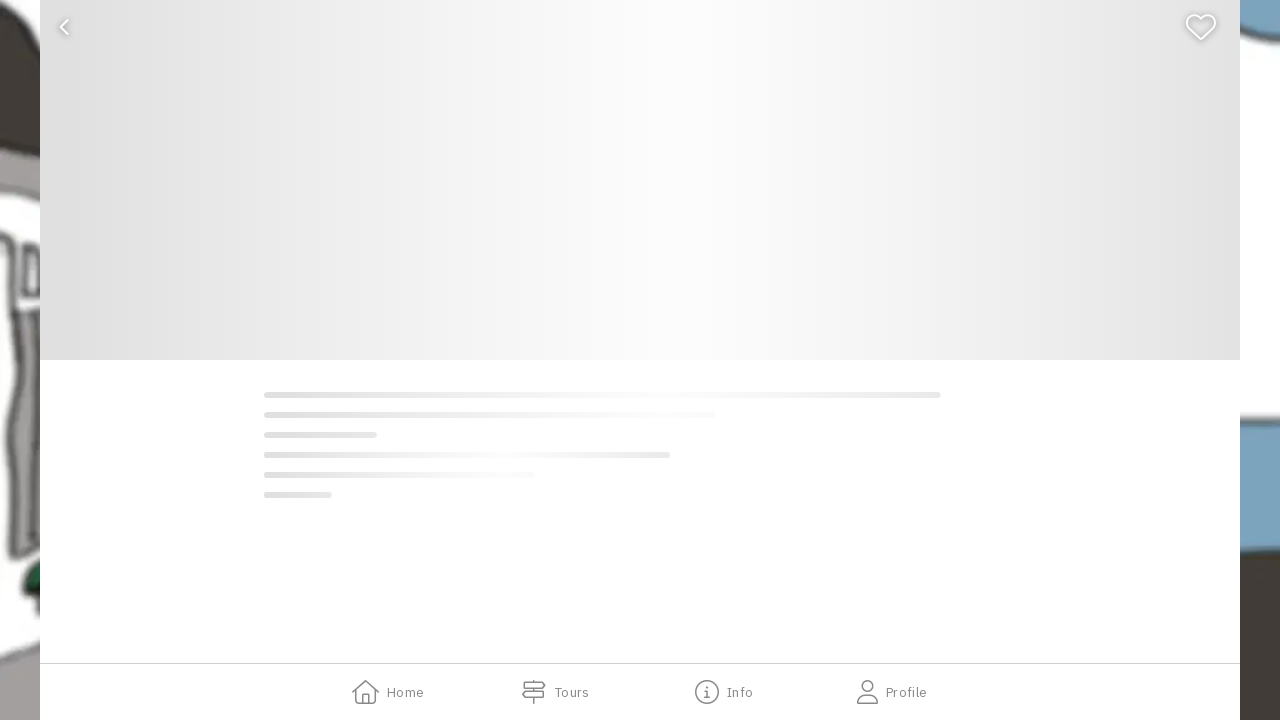

--- FILE ---
content_type: text/html
request_url: https://castine.stqry.app/en/tour/8933
body_size: 1488
content:
<!DOCTYPE html>
<html lang="en">
  <head>

    <meta charset="utf-8">
    <meta content="on" http-equiv="cleartype">
    <meta content="IE=edge,chrome=1" http-equiv="X-UA-Compatible">
    <meta content="text/html; charset=utf-8" http-equiv="Content-Type">
    <meta
      content="viewport-fit=cover, width=device-width, initial-scale=1.0, user-scalable=no minimal-ui"
      name="viewport">

    <meta content="yes" name="mobile-web-app-capable">
    <meta content="yes" name="apple-mobile-web-app-capable">
    <meta content="black" name="apple-mobile-web-app-status-bar-style">

    
    <title>CHP Walking Tour - Castine History</title>

    <!-- Favicon -->
    <link rel="apple-touch-icon" type="image/png" href="https://us-images-cdn.stqry.com/uploads/000/493/471/original/native_icon_template_1024x1024__2_-a65676f6.png?token=M8Wy0w9n8kXBD3jW21a-NS_lML4Zf6SXk5OOyFEZFIs&amp;crop=1024,1024,0,0&amp;height=180&amp;width=180&amp;expires=2147483647" sizes="180x180" />
    <link rel="icon" type="image/png" href="https://us-images-cdn.stqry.com/uploads/000/493/471/original/native_icon_template_1024x1024__2_-a65676f6.png?token=EJLqhDLlNgTSesMq7Y-Lx5cbkpsBhiuHa0bu1YCHD7o&amp;crop=1024,1024,0,0&amp;height=32&amp;width=32&amp;expires=2147483647" sizes="32x32" />
    <link rel="icon" type="image/png" href="https://us-images-cdn.stqry.com/uploads/000/493/471/original/native_icon_template_1024x1024__2_-a65676f6.png?token=VmiW8ol-7DG04IwugMFqUkLqOrDTD7dftC4hcyi0uTY&amp;crop=1024,1024,0,0&amp;height=16&amp;width=16&amp;expires=2147483647" sizes="16x16" />

      <link rel="manifest" href="/site.webmanifest">
      <link rel="mask-icon" href="/safari-pinned-tab.svg" color="#24125f">
      <meta name="msapplication-TileColor" content="#ff0000">
      <meta name="theme-color" content="#ffffff">

    <link
      rel="stylesheet"
      href="https://unpkg.com/leaflet@1.7.1/dist/leaflet.css">

    <script>
//<![CDATA[

      var appId = 4085;
      var projectId = 3556;
      var baseAppPath = '';

        var baseServer = 'https://dstzyuckhu2zp.cloudfront.net';
      var demo_mode = false;
      var token = '37a186c2-6622-413c-8393-5db1c7c30599';
      var matomoSiteId = 8702;
      var matomoCollectionUrl = 'https://t.stqry.app';
      var matomoDimensionIds = {"language":1,"device_platform":2,"collection":3,"kiosk_screen":4,"tour":null,"item":null};
      var analyticsType = '';
      var googleAnalyticsCode = '';
      var deepLinkingAppleEnabled = false;
      var androidPackageName = 'com.toursphere.castine';
      var stqryAudioFiles = [];
      var ENV = {
        ACCOUNT_ID: 11145,
        BUNNY_DOMAIN: 'us-images-cdn.stqry.com',
        BUNNY_KEY: 'bf4de796-4050-4ff3-8669-e0f573468dd1',
        BUNNY_UPLOADS_DOMAIN: 'us-uploads-cdn.stqry.com',
        BUNNY_DIRECT_DOMAIN: 'us-direct-cdn.stqry.com',
        API_HOST: 'api-us.stqry.com',
        PUBLISHED_CONTENT_HOST: 'https://published-content-production.stqry.com',
        PUBLISHING_MODEL_ENABLED: false,
        STQRY_REGION: 'us'
      };

//]]>
</script>

    <!-- Font Awesome custom kit -->
    <script src="https://kit.fontawesome.com/75eb256ecc.js" crossorigin="anonymous"></script>

    <!-- Custom Project CSS -->
    <style>
      
    </style>

    <!-- Custom Project Theme -->
    <link rel="stylesheet" href="/1756262331/theme.css">

      <!-- Standard javascript and Styles -->
      <script src="https://d371aal8q1xawy.cloudfront.net/web/20260116134529/index.js" crossorigin="" type="module"></script>
      <link rel="stylesheet" href="https://d371aal8q1xawy.cloudfront.net/web/20260116134529/index.css" />
  </head>
  <body>
    <div id="root"></div>

    

  </body>
</html>


--- FILE ---
content_type: text/css
request_url: https://ka-p.fontawesome.com/assets/75eb256ecc/63930800/custom-icons.css?token=75eb256ecc
body_size: 9617
content:
@charset "utf-8";.fak.fa-dialpad,.fa-kit.fa-dialpad{--fa:"î€";--fa--fa:"î€î€"}.fak.fa-ic-grade-1,.fa-kit.fa-ic-grade-1{--fa:"î€‘";--fa--fa:"î€‘î€‘"}.fak.fa-ic-grade-2,.fa-kit.fa-ic-grade-2{--fa:"î€’";--fa--fa:"î€’î€’"}.fak.fa-ic-grade-3,.fa-kit.fa-ic-grade-3{--fa:"î€“";--fa--fa:"î€“î€“"}.fak.fa-ic-grade-4,.fa-kit.fa-ic-grade-4{--fa:"î€”";--fa--fa:"î€”î€”"}.fak.fa-ic-grade-5,.fa-kit.fa-ic-grade-5{--fa:"î€•";--fa--fa:"î€•î€•"}.fak.fa-ic-tour-distance-one-way,.fa-kit.fa-ic-tour-distance-one-way{--fa:"î€˜";--fa--fa:"î€˜î€˜"}.fak.fa-ic-tour-distance-return,.fa-kit.fa-ic-tour-distance-return{--fa:"î€™";--fa--fa:"î€™î€™"}.fak.fa-ic-tour-type-4wd,.fa-kit.fa-ic-tour-type-4wd{--fa:"î€š";--fa--fa:"î€šî€š"}.fak.fa-ic-tour-type-aboriginal,.fa-kit.fa-ic-tour-type-aboriginal{--fa:"î€›";--fa--fa:"î€›î€›"}.fak.fa-ic-tour-type-airplane,.fa-kit.fa-ic-tour-type-airplane{--fa:"î€ƒ";--fa--fa:"î€ƒî€ƒ"}.fak.fa-ic-tour-type-bicycle,.fa-kit.fa-ic-tour-type-bicycle{--fa:"î€";--fa--fa:"î€î€"}.fak.fa-ic-tour-type-bus,.fa-kit.fa-ic-tour-type-bus{--fa:"î€„";--fa--fa:"î€„î€„"}.fak.fa-ic-tour-type-canoe,.fa-kit.fa-ic-tour-type-canoe{--fa:"î€–";--fa--fa:"î€–î€–"}.fak.fa-ic-tour-type-driving,.fa-kit.fa-ic-tour-type-driving{--fa:"î€";--fa--fa:"î€î€"}.fak.fa-ic-tour-type-find-me,.fa-kit.fa-ic-tour-type-find-me{--fa:"î€Ž";--fa--fa:"î€Žî€Ž"}.fak.fa-ic-tour-type-gallery,.fa-kit.fa-ic-tour-type-gallery{--fa:"î€";--fa--fa:"î€î€"}.fak.fa-ic-tour-type-helicopter,.fa-kit.fa-ic-tour-type-helicopter{--fa:"î€…";--fa--fa:"î€…î€…"}.fak.fa-ic-tour-type-historic-house,.fa-kit.fa-ic-tour-type-historic-house{--fa:"î€";--fa--fa:"î€î€"}.fak.fa-ic-tour-type-horse,.fa-kit.fa-ic-tour-type-horse{--fa:"î€‹";--fa--fa:"î€‹î€‹"}.fak.fa-ic-tour-type-museum,.fa-kit.fa-ic-tour-type-museum{--fa:"î€Œ";--fa--fa:"î€Œî€Œ"}.fak.fa-ic-tour-type-nature-trail,.fa-kit.fa-ic-tour-type-nature-trail{--fa:"î€‰";--fa--fa:"î€‰î€‰"}.fak.fa-ic-tour-type-ship,.fa-kit.fa-ic-tour-type-ship{--fa:"î€†";--fa--fa:"î€†î€†"}.fak.fa-ic-tour-type-train,.fa-kit.fa-ic-tour-type-train{--fa:"î€¢";--fa--fa:"î€¢î€¢"}.fak.fa-location-arrow-left,.fa-kit.fa-location-arrow-left{--fa:"î€¥";--fa--fa:"î€¥î€¥"}.fak.fa-scan-and-find,.fa-kit.fa-scan-and-find{--fa:"î€€";--fa--fa:"î€€î€€"}.fak.fa-screen-settings,.fa-kit.fa-screen-settings{--fa:"î€£";--fa--fa:"î€£î€£"}.fak.fa-skip-back,.fa-kit.fa-skip-back{--fa:"î€ˆ";--fa--fa:"î€ˆî€ˆ"}.fak.fa-skip-back-rtl,.fa-kit.fa-skip-back-rtl{--fa:"î€‚";--fa--fa:"î€‚î€‚"}.fak.fa-skip-forward,.fa-kit.fa-skip-forward{--fa:"î€Š";--fa--fa:"î€Šî€Š"}.fak.fa-text-bottom,.fa-kit.fa-text-bottom{--fa:"î€ž";--fa--fa:"î€žî€ž"}.fak.fa-text-left,.fa-kit.fa-text-left{--fa:"î€Ÿ";--fa--fa:"î€Ÿî€Ÿ"}.fak.fa-text-right,.fa-kit.fa-text-right{--fa:"î€¡";--fa--fa:"î€¡î€¡"}.fak.fa-text-top,.fa-kit.fa-text-top{--fa:"î€ ";--fa--fa:"î€ î€ "}.fakd.fa-launch-external,.fa-kit-duotone.fa-launch-external{--fa:"î€§";--fa--fa:"î€§î€§"}.fak,.fa-kit{-webkit-font-smoothing:antialiased;-moz-osx-font-smoothing:grayscale;display:var(--fa-display,inline-block);font-family:Font Awesome Kit;font-style:normal;font-variant:normal;font-weight:400;line-height:1;text-rendering:auto}.fak:before,.fa-kit:before{content:var(--fa)}@font-face{font-family:Font Awesome Kit;font-style:normal;font-display:block;src:url([data-uri])format("woff2")}.fakd,.fa-kit-duotone{-webkit-font-smoothing:antialiased;-moz-osx-font-smoothing:grayscale;display:var(--fa-display,inline-block);font-family:Font Awesome Kit Duotone;font-style:normal;font-variant:normal;font-weight:400;line-height:1;text-rendering:auto;position:relative;letter-spacing:normal}.fakd:before,.fa-kit-duotone:before{content:var(--fa)}.fakd:after,.fa-kit-duotone:after{content:var(--fa--fa)}.fa-kit-duotone:before,.fakd:before{position:absolute;color:var(--fa-primary-color,inherit);opacity:var(--fa-primary-opacity,1)}.fa-kit-duotone:after,.fakd:after{color:var(--fa-secondary-color,inherit);opacity:var(--fa-secondary-opacity,.4)}.fa-swap-opacity .fa-kit-duotone:before,.fa-kit-duotone.fa-swap-opacity:before,.fakd.fa-swap-opacity:before{opacity:var(--fa-secondary-opacity,.4)}.fa-swap-opacity .fa-kit-duotone:after,.fa-kit-duotone.fa-swap-opacity:after,.fakd.fa-swap-opacity:after{opacity:var(--fa-primary-opacity,1)}.fa-kit-duotone.fa-inverse,.fakd.fa-inverse{color:var(--fa-inverse,#fff)}.fa-kit-duotone.fa-stack-1x,.fa-kit-duotone.fa-stack-2x,.fakd.fa-stack-1x,.fakd.fa-stack-2x{position:absolute}@font-face{font-family:Font Awesome Kit Duotone;font-style:normal;font-display:block;src:url([data-uri])format("woff2")}